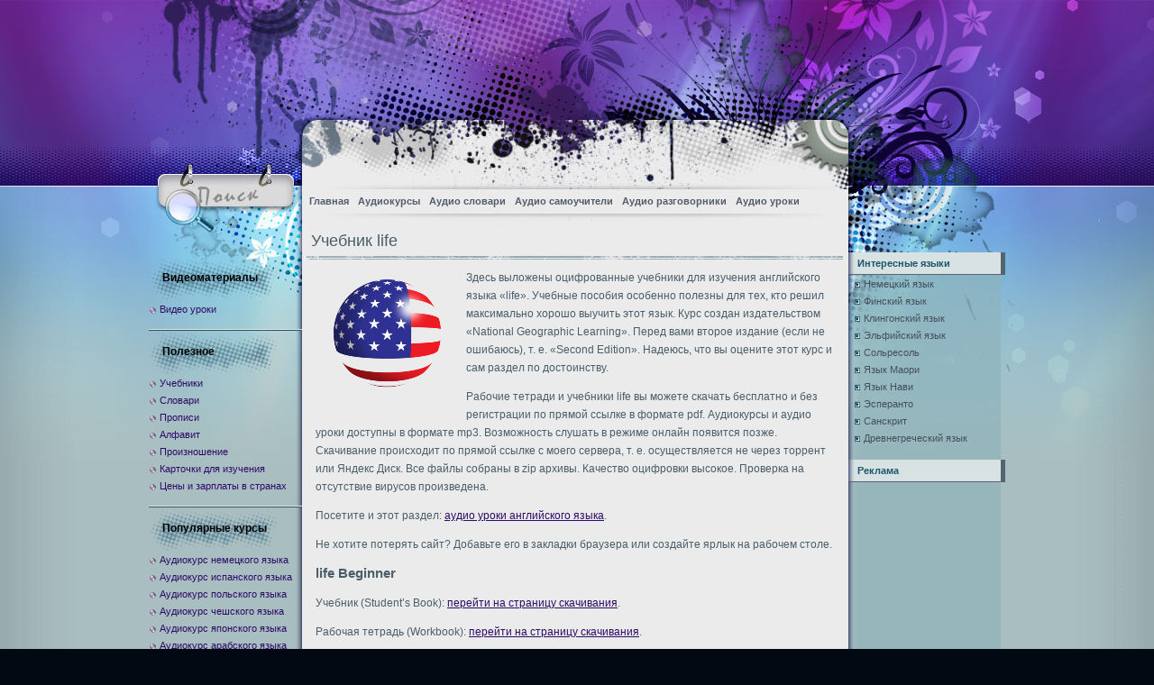

--- FILE ---
content_type: text/html; charset=UTF-8
request_url: http://audiolang.info/uchebnik-life/
body_size: 4351
content:
<!DOCTYPE html><html lang="ru"><head><meta http-equiv="Content-Type" content="text/html; charset=UTF-8"><title>Учебник life</title><meta name="Description" content="Учебники, рабочие тетради и аудиокурсы английского языка life. Скачайте бесплатно и без регистрации."><link rel="stylesheet" href="http://audiolang.info/wp-content/themes/ink-stain/style.css" type="text/css" media="screen"><link rel="canonical" href="http://audiolang.info/uchebnik-life/"><link rel="icon" href="http://audiolang.info/wp-content/uploads/2020/10/cropped-aico-32x32.png" sizes="32x32"><link rel="icon" href="http://audiolang.info/wp-content/uploads/2020/10/cropped-aico-192x192.png" sizes="192x192"><link rel="apple-touch-icon" href="http://audiolang.info/wp-content/uploads/2020/10/cropped-aico-180x180.png"><meta name="msapplication-TileImage" content="http://audiolang.info/wp-content/uploads/2020/10/cropped-aico-270x270.png"><style type="text/css">#header {background:url('http://audiolang.info/wp-content/themes/ink-stain/images/bg_header.jpg') no-repeat center top;}#content{float:left;}</style><script type='text/javascript' src='http://audiolang.info/wp-includes/js/jquery/jquery.js?ver=1.12.4'></script><script type='text/javascript' src='http://audiolang.info/wp-includes/js/jquery/jquery-migrate.min.js?ver=1.4.1'></script><script type='text/javascript' src='http://audiolang.info/wp-content/themes/ink-stain/templatelite-ink-stain.js'></script><script>window.yaContextCb=window.yaContextCb||[]</script><script src="https://yandex.ru/ads/system/context.js" async></script></head><body><div id="bg_repeat"><div id="bg_top"><div id="bg_btm"><div id="base"><div id="base_btm"><div id="header"> <a href="http://audiolang.info/" title="Главная страница"><img src="http://audiolang.info/wp-content/themes/ink-stain/images/spacer.gif" alt="Главная страница" class="home"/></a><a href="http://audiolang.info/feed/" title="RSS-лента" class="rss"></a><div id="mainsearch"><form id="mainsearchform" action="http://audiolang.info/" method="get"><input class="input" type="text" value="Что ищем?" onfocus="if (this.value == 'Что ищем?') {this.value = '';}" onblur="if (this.value == '') {this.value = 'Что ищем?';}" name="s" id="s"><input class="submit" value=" " type="submit"></form></div><div id="menu"><div class="nav"><ul id="menu-menu" class="menu"><li id="menu-item-8" class="menu-item menu-item-type-custom menu-item-object-custom menu-item-home menu-item-8"><a href="http://audiolang.info">Главная</a></li><li id="menu-item-100" class="menu-item menu-item-type-custom menu-item-object-custom menu-item-100"><a href="http://audiolang.info/audiokursy/">Аудиокурсы</a></li><li id="menu-item-97" class="menu-item menu-item-type-custom menu-item-object-custom menu-item-97"><a href="http://audiolang.info/audio-slovari/">Аудио словари</a></li><li id="menu-item-103" class="menu-item menu-item-type-custom menu-item-object-custom menu-item-103"><a href="http://audiolang.info/audio-samouchiteli/">Аудио самоучители</a></li><li id="menu-item-106" class="menu-item menu-item-type-custom menu-item-object-custom menu-item-106"><a href="http://audiolang.info/audio-razgovorniki/">Аудио разговорники</a></li><li id="menu-item-3329" class="menu-item menu-item-type-custom menu-item-object-custom menu-item-3329"><a href="http://audiolang.info/audio-uroki/">Аудио уроки</a></li></ul></div></div></div><div id="container"><div id="content"><div class="spacer"></div><div id="post-18911" class="post-18911 page type-page status-publish hentry"><div style="text-align: center;"><div id="yandex_rtb_R-A-11758967-5"></div><script>window.yaContextCb.push(() => { Ya.Context.AdvManager.render({ "blockId": "R-A-11758967-5", "renderTo": "yandex_rtb_R-A-11758967-5" })})</script></div><div class="post_title"><h1>Учебник life</h1></div><div class="entry"><p><img decoding="async" src="http://audiolang.info/wp-content/uploads/2020/03/usa.png" alt="Учебник английского языка" width="150" height="150" class="alignleft size-full"> Здесь выложены оцифрованные учебники для изучения английского языка &#171;life&#187;. Учебные пособия особенно полезны для тех, кто решил максимально хорошо выучить этот язык. Курс создан издательством &#171;National Geographic Learning&#187;. Перед вами второе издание (если не ошибаюсь), т. е. &#171;Second Edition&#187;. Надеюсь, что вы оцените этот курс и сам раздел по достоинству.</p><p>Рабочие тетради и учебники life вы можете скачать бесплатно и без регистрации по прямой ссылке в формате pdf. Аудиокурсы и аудио уроки доступны в формате mp3. Возможность слушать в режиме онлайн появится позже. Скачивание происходит по прямой ссылке с моего сервера, т. е. осуществляется не через торрент или Яндекс Диск. Все файлы собраны в zip архивы. Качество оцифровки высокое. Проверка на отсутствие вирусов произведена.</p><p>Посетите и этот раздел: <a href="http://audiolang.info/audio-uroki-anglijskogo-yazyka/" target="_blank" rel="noopener noreferrer">аудио уроки английского языка</a>.</p><p>Не хотите потерять сайт? Добавьте его в закладки браузера или создайте ярлык на рабочем столе.</p><h2>life Beginner</h2><p>Учебник (Student&#8217;s Book): <a href="http://audiolang.info/stranitsa-skachivaniya-student-s-book-life-beginner/" target="_blank" rel="noopener noreferrer">перейти на страницу скачивания</a>.</p><p>Рабочая тетрадь (Workbook): <a href="http://audiolang.info/stranitsa-skachivaniya-workbook-life-beginner/" target="_blank" rel="noopener noreferrer">перейти на страницу скачивания</a>.</p><p>Книга учителя (Teacher&#8217;s Book): <a href="http://audiolang.info/stranitsa-skachivaniya-teacher-s-book-life-beginner/" target="_blank" rel="noopener noreferrer">перейти на страницу скачивания</a>.</p><p>Аудио уроки к учебнику (Class Audio CD): <a href="http://audiolang.info/stranitsa-skachivaniya-class-audio-cd-life-beginner/" target="_blank" rel="noopener noreferrer">перейти на страницу скачивания</a>.</p><h2>life Elementary</h2><p>Учебник (Student&#8217;s Book): <a href="http://audiolang.info/stranitsa-skachivaniya-student-s-book-life-elementary/" target="_blank" rel="noopener noreferrer">перейти на страницу скачивания</a>.</p><p>Книга учителя (Teacher&#8217;s Book): <a href="http://audiolang.info/stranitsa-skachivaniya-teacher-s-book-life-elementary/" target="_blank" rel="noopener noreferrer">перейти на страницу скачивания</a>.</p><p>Аудио уроки к учебнику (Class Audio CD): <a href="http://audiolang.info/stranitsa-skachivaniya-class-audio-cd-life-elementary/" target="_blank" rel="noopener noreferrer">перейти на страницу скачивания</a>.</p><h2>life Pre-Intermediate</h2><p>Учебник (Student&#8217;s Book): <a href="http://audiolang.info/stranitsa-skachivaniya-student-s-book-life-pre-intermediate/" target="_blank" rel="noopener noreferrer">перейти на страницу скачивания</a>.</p><p>Рабочая тетрадь (Workbook): <a href="http://audiolang.info/stranitsa-skachivaniya-workbook-life-pre-intermediate/" target="_blank" rel="noopener noreferrer">перейти на страницу скачивания</a>.</p><p>Книга учителя (Teacher&#8217;s Book): <a href="http://audiolang.info/stranitsa-skachivaniya-teacher-s-book-life-pre-intermediate/" target="_blank" rel="noopener noreferrer">перейти на страницу скачивания</a>.</p><p>Аудио уроки к учебнику (Class Audio CD): <a href="http://audiolang.info/stranitsa-skachivaniya-class-audio-cd-life-pre-intermediate/" target="_blank" rel="noopener noreferrer">перейти на страницу скачивания</a>.</p><h2>life Intermediate</h2><p>Учебник (Student&#8217;s Book): <a href="http://audiolang.info/stranitsa-skachivaniya-student-s-book-life-intermediate/" target="_blank" rel="noopener noreferrer">перейти на страницу скачивания</a>.</p><p>Рабочая тетрадь (Workbook): <a href="http://audiolang.info/stranitsa-skachivaniya-workbook-life-intermediate/" target="_blank" rel="noopener noreferrer">перейти на страницу скачивания</a>.</p><p>Книга учителя (Teacher&#8217;s Book): <a href="http://audiolang.info/stranitsa-skachivaniya-teacher-s-book-life-intermediate/" target="_blank" rel="noopener noreferrer">перейти на страницу скачивания</a>.</p><p>Аудио уроки к учебнику (Class Audio CD): <a href="http://audiolang.info/stranitsa-skachivaniya-class-audio-cd-life-intermediate/" target="_blank" rel="noopener noreferrer">перейти на страницу скачивания</a>.</p><p>Дополнительные материалы: <a href="http://audiolang.info/dopolnitelnye-materialy-life-intermediate/" target="_blank" rel="noopener noreferrer">перейти на страницу скачивания</a>.</p><h2>life Upper-Intermediate</h2><p>Учебник (Student&#8217;s Book): <a href="http://audiolang.info/stranitsa-skachivaniya-student-s-book-life-upper-intermediate/" target="_blank" rel="noopener noreferrer">перейти на страницу скачивания</a>.</p><p>Рабочая тетрадь (Workbook): <a href="http://audiolang.info/stranitsa-skachivaniya-workbook-life-upper-intermediate/" target="_blank" rel="noopener noreferrer">перейти на страницу скачивания</a>.</p><p>Книга учителя (Teacher&#8217;s Book): <a href="http://audiolang.info/stranitsa-skachivaniya-teacher-s-book-life-upper-intermediate/" target="_blank" rel="noopener noreferrer">перейти на страницу скачивания</a>.</p><p>Аудио уроки к учебнику (Class Audio CD): <a href="http://audiolang.info/stranitsa-skachivaniya-class-audio-cd-life-upper-intermediate/" target="_blank" rel="noopener noreferrer">перейти на страницу скачивания</a>.</p><h2>life Advanced</h2><p>Учебник (Student&#8217;s Book): <a href="http://audiolang.info/stranitsa-skachivaniya-student-s-book-life-advanced/" target="_blank" rel="noopener noreferrer">перейти на страницу скачивания</a>.</p><p>Рабочая тетрадь (Workbook): <a href="http://audiolang.info/stranitsa-skachivaniya-workbook-life-advanced/" target="_blank" rel="noopener noreferrer">перейти на страницу скачивания</a>.</p><p>Книга учителя (Teacher&#8217;s Book): <a href="http://audiolang.info/stranitsa-skachivaniya-teacher-s-book-life-advanced/" target="_blank" rel="noopener noreferrer">перейти на страницу скачивания</a>.</p><p>Аудио уроки к учебнику (Class Audio CD): <a href="http://audiolang.info/stranitsa-skachivaniya-class-audio-cd-life-advanced/" target="_blank" rel="noopener noreferrer">перейти на страницу скачивания</a>.</p><div style="text-align: center;"><div id="yandex_rtb_R-A-11758967-3"></div><script>window.yaContextCb.push(() => { Ya.Context.AdvManager.render({ "blockId": "R-A-11758967-3", "renderTo": "yandex_rtb_R-A-11758967-3" })})</script></div></div></div> </div>﻿<div id="sidebar1"><ul><li id="nav_menu-2" class="widget widget_nav_menu"><h4>Видеоматериалы</h4><div class="menu-new1-container"><ul id="menu-new1" class="menu"><li id="menu-item-3326" class="menu-item menu-item-type-custom menu-item-object-custom menu-item-3326"><a href="http://audiolang.info/videouroki/">Видео уроки</a></li></ul></div></li><li id="nav_menu-7" class="widget widget_nav_menu"><h4>Полезное</h4><div class="menu-pl-container"><ul id="menu-pl" class="menu"><li id="menu-item-16186" class="menu-item menu-item-type-custom menu-item-object-custom menu-item-16186"><a href="http://audiolang.info/uchebniki/">Учебники</a></li><li id="menu-item-11584" class="menu-item menu-item-type-custom menu-item-object-custom menu-item-11584"><a href="http://audiolang.info/slovari/">Словари</a></li><li id="menu-item-15879" class="menu-item menu-item-type-custom menu-item-object-custom menu-item-15879"><a href="http://audiolang.info/vse-propisi/">Прописи</a></li><li id="menu-item-20090" class="menu-item menu-item-type-custom menu-item-object-custom menu-item-20090"><a href="http://audiolang.info/alfavit/">Алфавит</a></li><li id="menu-item-11583" class="menu-item menu-item-type-custom menu-item-object-custom menu-item-11583"><a href="http://audiolang.info/proiznoshenie/">Произношение</a></li><li id="menu-item-11582" class="menu-item menu-item-type-custom menu-item-object-custom menu-item-11582"><a href="http://audiolang.info/kartochki-dlya-izucheniya/">Карточки для изучения</a></li><li id="menu-item-22906" class="menu-item menu-item-type-custom menu-item-object-custom menu-item-22906"><a href="http://audiolang.info/tseny-v-stranah/">Цены и зарплаты в странах</a></li></ul></div></li><li id="nav_menu-5" class="widget widget_nav_menu"><h4>Популярные курсы</h4><div class="menu-new2-container"><ul id="menu-new2" class="menu"><li id="menu-item-71" class="menu-item menu-item-type-custom menu-item-object-custom menu-item-71"><a href="http://audiolang.info/audio-kurs-nemetskogo-yazyka/">Аудиокурс немецкого языка</a></li><li id="menu-item-74" class="menu-item menu-item-type-custom menu-item-object-custom menu-item-74"><a href="http://audiolang.info/audio-kurs-ispanskogo-yazyka/">Аудиокурс испанского языка</a></li><li id="menu-item-91" class="menu-item menu-item-type-custom menu-item-object-custom menu-item-91"><a href="http://audiolang.info/audiokurs-polskogo-yazyka/">Аудиокурс польского языка</a></li><li id="menu-item-94" class="menu-item menu-item-type-custom menu-item-object-custom menu-item-94"><a href="http://audiolang.info/audiokurs-cheshskogo-yazyka/">Аудиокурс чешского языка</a></li><li id="menu-item-88" class="menu-item menu-item-type-custom menu-item-object-custom menu-item-88"><a href="http://audiolang.info/audiokurs-yaponskogo-yazyka/">Аудиокурс японского языка</a></li><li id="menu-item-112" class="menu-item menu-item-type-custom menu-item-object-custom menu-item-112"><a href="http://audiolang.info/audiokurs-arabskogo-yazyka/">Аудиокурс арабского языка</a></li></ul></div></li><li id="nav_menu-3" class="widget widget_nav_menu"><h4>Популярные словари</h4><div class="menu-new3-container"><ul id="menu-new3" class="menu"><li id="menu-item-25" class="menu-item menu-item-type-custom menu-item-object-custom menu-item-25"><a href="http://audiolang.info/audio-slovar-anglijskogo-yazyka/">Аудио словарь английского языка</a></li><li id="menu-item-31" class="menu-item menu-item-type-custom menu-item-object-custom menu-item-31"><a href="http://audiolang.info/audio-slovar-nemetskogo-yazyka/">Аудио словарь немецкого языка</a></li><li id="menu-item-34" class="menu-item menu-item-type-custom menu-item-object-custom menu-item-34"><a href="http://audiolang.info/audio-slovar-ispanskogo-yazyka/">Аудио словарь испанского языка</a></li><li id="menu-item-37" class="menu-item menu-item-type-custom menu-item-object-custom menu-item-37"><a href="http://audiolang.info/audio-slovar-italyanskogo-yazyka/">Аудио словарь итальянского языка</a></li><li id="menu-item-49" class="menu-item menu-item-type-custom menu-item-object-custom menu-item-49"><a href="http://audiolang.info/audio-slovar-yaponskogo-yazyka/">Аудио словарь японского языка</a></li><li id="menu-item-52" class="menu-item menu-item-type-custom menu-item-object-custom menu-item-52"><a href="http://audiolang.info/audio-slovar-korejskogo-yazyka/">Аудио словарь корейского языка</a></li><li id="menu-item-55" class="menu-item menu-item-type-custom menu-item-object-custom menu-item-55"><a href="http://audiolang.info/audio-slovar-kitajskogo-yazyka/">Аудио словарь китайского языка</a></li></ul></div></li><li id="custom_html-4" class="widget_text widget widget_custom_html"><h4>Статистика</h4><div class="textwidget custom-html-widget"><a href="https://metrika.yandex.ru/stat/?id=76566232&amp;from=informer" target="_blank" rel="nofollow noopener"><img src="https://informer.yandex.ru/informer/76566232/3_1_FFFFFFFF_EFEFEFFF_0_pageviews"style="width:88px; height:31px; border:0;" alt="Яндекс.Метрика" title="Яндекс.Метрика: данные за сегодня (просмотры, визиты и уникальные посетители)" class="ym-advanced-informer" data-cid="76566232" data-lang="ru"/></a><script type="text/javascript" > (function(m,e,t,r,i,k,a){m[i]=m[i]||function(){(m[i].a=m[i].a||[]).push(arguments)}; m[i].l=1*new Date();k=e.createElement(t),a=e.getElementsByTagName(t)[0],k.async=1,k.src=r,a.parentNode.insertBefore(k,a)}) (window, document, "script", "https://mc.yandex.ru/metrika/tag.js", "ym"); ym(76566232, "init", { clickmap:true, trackLinks:true, accurateTrackBounce:true });</script><noscript><div><img src="https://mc.yandex.ru/watch/76566232" style="position:absolute; left:-9999px;" alt=""/></div></noscript></div></li> </ul></div><div id="sidebar2"><ul><li id="nav_menu-9" class="widget widget_nav_menu"><h4>Интересные языки</h4><div class="menu-new4-container"><ul id="menu-new4" class="menu"><li id="menu-item-17695" class="menu-item menu-item-type-custom menu-item-object-custom menu-item-17695"><a href="http://audiolang.info/nemetskij-yazyk/">Немецкий язык</a></li><li id="menu-item-18328" class="menu-item menu-item-type-custom menu-item-object-custom menu-item-18328"><a href="http://audiolang.info/finskij-yazyk/">Финский язык</a></li><li id="menu-item-3159" class="menu-item menu-item-type-custom menu-item-object-custom menu-item-3159"><a href="http://audiolang.info/klingonskij-yazyk/">Клингонский язык</a></li><li id="menu-item-5933" class="menu-item menu-item-type-custom menu-item-object-custom menu-item-5933"><a href="http://audiolang.info/elfijskij-yazyk/">Эльфийский язык</a></li><li id="menu-item-18270" class="menu-item menu-item-type-custom menu-item-object-custom menu-item-18270"><a href="http://audiolang.info/solresol/">Сольресоль</a></li><li id="menu-item-18256" class="menu-item menu-item-type-custom menu-item-object-custom menu-item-18256"><a href="http://audiolang.info/yazyk-maori/">Язык Маори</a></li><li id="menu-item-18245" class="menu-item menu-item-type-custom menu-item-object-custom menu-item-18245"><a href="http://audiolang.info/yazyk-navi/">Язык Нави</a></li><li id="menu-item-10943" class="menu-item menu-item-type-custom menu-item-object-custom menu-item-10943"><a href="http://audiolang.info/esperanto/">Эсперанто</a></li><li id="menu-item-20194" class="menu-item menu-item-type-custom menu-item-object-custom menu-item-20194"><a href="http://audiolang.info/sanskrit/">Санскрит</a></li><li id="menu-item-18313" class="menu-item menu-item-type-custom menu-item-object-custom menu-item-18313"><a href="http://audiolang.info/drevnegrecheskij-yazyk/">Древнегреческий язык</a></li></ul></div></li><li id="custom_html-2" class="widget_text widget widget_custom_html"><h4>Реклама</h4><div class="textwidget custom-html-widget"><div id="yandex_rtb_R-A-11758967-1"></div><script>window.yaContextCb.push(() => { Ya.Context.AdvManager.render({ "blockId": "R-A-11758967-1", "renderTo": "yandex_rtb_R-A-11758967-1" })})</script></div></li></ul> </div></div><div id="footer">&copy; 2026 - <a href="http://audiolang.info/">Изучение иностранных языков</a><script>window.yaContextCb.push(() => { Ya.Context.AdvManager.render({ "blockId": "R-A-11758967-2", "type": "fullscreen", "platform": "desktop" })})</script></div></div></div></div></div></div></body></html>
<!--HTML compressed-->

--- FILE ---
content_type: application/javascript; charset=UTF-8
request_url: http://audiolang.info/wp-content/themes/ink-stain/templatelite-ink-stain.js
body_size: 252
content:
document.write('<style type="text/css">#blogtitle,#subtitle{text-shadow: #000000 2px 2px 3px;}</style>'),jQuery(document).ready(function(){jQuery("#mainsearchform").hide(),jQuery("#mainsearch").hover(function(){jQuery("#mainsearchform").show()},function(){jQuery("#mainsearchform").hide()}),jQuery(window).resize()}),jQuery(window).resize(function(){jQuery("body").width()%2!=0&&jQuery("body").css("margin-left","1px")});
